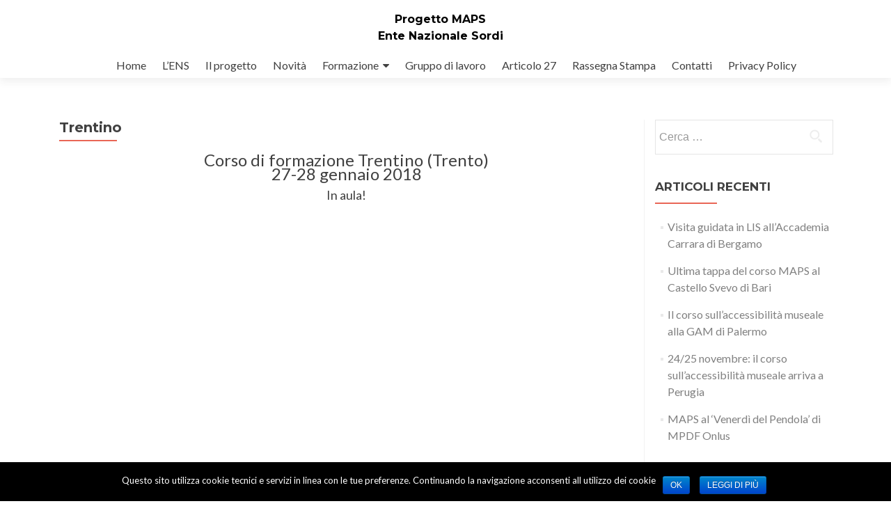

--- FILE ---
content_type: text/html; charset=UTF-8
request_url: https://progettomaps.ens.it/trento/
body_size: 10397
content:
<!DOCTYPE html>

<html lang="it-IT">

<head>

<meta charset="UTF-8">
<meta name="viewport" content="width=device-width, initial-scale=1">
<link rel="profile" href="http://gmpg.org/xfn/11">
<link rel="pingback" href="https://progettomaps.ens.it/xmlrpc.php">

<title>Trentino &#8211; Progetto  MAPS</title>
<link rel='dns-prefetch' href='//maxcdn.bootstrapcdn.com' />
<link rel='dns-prefetch' href='//fonts.googleapis.com' />
<link rel='dns-prefetch' href='//s.w.org' />
<link rel="alternate" type="application/rss+xml" title="Progetto  MAPS &raquo; Feed" href="https://progettomaps.ens.it/feed/" />
<link rel="alternate" type="application/rss+xml" title="Progetto  MAPS &raquo; Feed dei commenti" href="https://progettomaps.ens.it/comments/feed/" />
		<script type="text/javascript">
			window._wpemojiSettings = {"baseUrl":"https:\/\/s.w.org\/images\/core\/emoji\/11\/72x72\/","ext":".png","svgUrl":"https:\/\/s.w.org\/images\/core\/emoji\/11\/svg\/","svgExt":".svg","source":{"concatemoji":"https:\/\/progettomaps.ens.it\/wp-includes\/js\/wp-emoji-release.min.js?ver=4.9.28"}};
			!function(e,a,t){var n,r,o,i=a.createElement("canvas"),p=i.getContext&&i.getContext("2d");function s(e,t){var a=String.fromCharCode;p.clearRect(0,0,i.width,i.height),p.fillText(a.apply(this,e),0,0);e=i.toDataURL();return p.clearRect(0,0,i.width,i.height),p.fillText(a.apply(this,t),0,0),e===i.toDataURL()}function c(e){var t=a.createElement("script");t.src=e,t.defer=t.type="text/javascript",a.getElementsByTagName("head")[0].appendChild(t)}for(o=Array("flag","emoji"),t.supports={everything:!0,everythingExceptFlag:!0},r=0;r<o.length;r++)t.supports[o[r]]=function(e){if(!p||!p.fillText)return!1;switch(p.textBaseline="top",p.font="600 32px Arial",e){case"flag":return s([55356,56826,55356,56819],[55356,56826,8203,55356,56819])?!1:!s([55356,57332,56128,56423,56128,56418,56128,56421,56128,56430,56128,56423,56128,56447],[55356,57332,8203,56128,56423,8203,56128,56418,8203,56128,56421,8203,56128,56430,8203,56128,56423,8203,56128,56447]);case"emoji":return!s([55358,56760,9792,65039],[55358,56760,8203,9792,65039])}return!1}(o[r]),t.supports.everything=t.supports.everything&&t.supports[o[r]],"flag"!==o[r]&&(t.supports.everythingExceptFlag=t.supports.everythingExceptFlag&&t.supports[o[r]]);t.supports.everythingExceptFlag=t.supports.everythingExceptFlag&&!t.supports.flag,t.DOMReady=!1,t.readyCallback=function(){t.DOMReady=!0},t.supports.everything||(n=function(){t.readyCallback()},a.addEventListener?(a.addEventListener("DOMContentLoaded",n,!1),e.addEventListener("load",n,!1)):(e.attachEvent("onload",n),a.attachEvent("onreadystatechange",function(){"complete"===a.readyState&&t.readyCallback()})),(n=t.source||{}).concatemoji?c(n.concatemoji):n.wpemoji&&n.twemoji&&(c(n.twemoji),c(n.wpemoji)))}(window,document,window._wpemojiSettings);
		</script>
		<style type="text/css">
img.wp-smiley,
img.emoji {
	display: inline !important;
	border: none !important;
	box-shadow: none !important;
	height: 1em !important;
	width: 1em !important;
	margin: 0 .07em !important;
	vertical-align: -0.1em !important;
	background: none !important;
	padding: 0 !important;
}
</style>
<link rel='stylesheet' id='contact-form-7-css'  href='https://progettomaps.ens.it/wp-content/plugins/contact-form-7/includes/css/styles.css?ver=5.0.2' type='text/css' media='all' />
<link rel='stylesheet' id='cookie-notice-front-css'  href='https://progettomaps.ens.it/wp-content/plugins/cookie-notice/css/front.min.css?ver=4.9.28' type='text/css' media='all' />
<link rel='stylesheet' id='foogallery-core-css'  href='https://progettomaps.ens.it/wp-content/plugins/foogallery/extensions/default-templates/shared/css/foogallery.min.css?ver=1.4.31' type='text/css' media='all' />
<link rel='stylesheet' id='obfx-module-pub-css-social-sharing-module-0-css'  href='https://progettomaps.ens.it/wp-content/plugins/themeisle-companion/obfx_modules/social-sharing/css/public.css?ver=2.4.7' type='text/css' media='all' />
<link rel='stylesheet' id='obfx-module-pub-css-social-sharing-module-1-css'  href='https://progettomaps.ens.it/wp-content/plugins/themeisle-companion/obfx_modules/social-sharing/css/vendor/socicon/socicon.css?ver=2.4.7' type='text/css' media='all' />
<link rel='stylesheet' id='dashicons-css'  href='https://progettomaps.ens.it/wp-includes/css/dashicons.min.css?ver=4.9.28' type='text/css' media='all' />
<link rel='stylesheet' id='obfx-module-pub-css-menu-icons-0-css'  href='https://maxcdn.bootstrapcdn.com/font-awesome/4.7.0/css/font-awesome.min.css?ver=2.4.7' type='text/css' media='all' />
<link rel='stylesheet' id='zerif_font-css'  href='//fonts.googleapis.com/css?family=Lato%3A300%2C400%2C700%2C400italic%7CMontserrat%3A400%2C700%7CHomemade+Apple&#038;subset=latin%2Clatin-ext' type='text/css' media='all' />
<link rel='stylesheet' id='zerif_font_all-css'  href='//fonts.googleapis.com/css?family=Open+Sans%3A300%2C300italic%2C400%2C400italic%2C600%2C600italic%2C700%2C700italic%2C800%2C800italic&#038;subset=latin&#038;ver=4.9.28' type='text/css' media='all' />
<link rel='stylesheet' id='zerif_bootstrap_style-css'  href='https://progettomaps.ens.it/wp-content/themes/zerif-lite/css/bootstrap.css?ver=4.9.28' type='text/css' media='all' />
<link rel='stylesheet' id='zerif_fontawesome-css'  href='https://progettomaps.ens.it/wp-content/themes/zerif-lite/css/font-awesome.min.css?ver=v1' type='text/css' media='all' />
<link rel='stylesheet' id='zerif_style-css'  href='https://progettomaps.ens.it/wp-content/themes/zerif-lite/style.css?ver=1.8.5.41' type='text/css' media='all' />
<style id='zerif_style-inline-css' type='text/css'>

		.page-template-builder-fullwidth {
			overflow: hidden;
		}
		@media (min-width: 768px) {
			.page-template-builder-fullwidth-std .header > .elementor {
				padding-top: 76px;
			}
		}

</style>
<link rel='stylesheet' id='zerif_responsive_style-css'  href='https://progettomaps.ens.it/wp-content/themes/zerif-lite/css/responsive.css?ver=1.8.5.41' type='text/css' media='all' />
<!--[if lt IE 9]>
<link rel='stylesheet' id='zerif_ie_style-css'  href='https://progettomaps.ens.it/wp-content/themes/zerif-lite/css/ie.css?ver=1.8.5.41' type='text/css' media='all' />
<![endif]-->
<script type='text/javascript' src='https://progettomaps.ens.it/wp-includes/js/jquery/jquery.js?ver=1.12.4'></script>
<script type='text/javascript' src='https://progettomaps.ens.it/wp-includes/js/jquery/jquery-migrate.min.js?ver=1.4.1'></script>
<script type='text/javascript'>
/* <![CDATA[ */
var cnArgs = {"ajaxurl":"https:\/\/progettomaps.ens.it\/wp-admin\/admin-ajax.php","hideEffect":"fade","onScroll":"no","onScrollOffset":"100","cookieName":"cookie_notice_accepted","cookieValue":"true","cookieTime":"2592000","cookiePath":"\/","cookieDomain":"","redirection":"","cache":"","refuse":"no","revoke_cookies":"0","revoke_cookies_opt":"automatic","secure":"1"};
/* ]]> */
</script>
<script type='text/javascript' src='https://progettomaps.ens.it/wp-content/plugins/cookie-notice/js/front.min.js?ver=1.2.44'></script>
<script type='text/javascript' src='https://progettomaps.ens.it/wp-content/plugins/themeisle-companion/obfx_modules/social-sharing/js/public.js?ver=2.4.7'></script>
<!--[if lt IE 9]>
<script type='text/javascript' src='https://progettomaps.ens.it/wp-content/themes/zerif-lite/js/html5.js?ver=4.9.28'></script>
<![endif]-->
<link rel='https://api.w.org/' href='https://progettomaps.ens.it/wp-json/' />
<link rel="EditURI" type="application/rsd+xml" title="RSD" href="https://progettomaps.ens.it/xmlrpc.php?rsd" />
<link rel="wlwmanifest" type="application/wlwmanifest+xml" href="https://progettomaps.ens.it/wp-includes/wlwmanifest.xml" /> 
<meta name="generator" content="WordPress 4.9.28" />
<link rel="canonical" href="https://progettomaps.ens.it/trento/" />
<link rel='shortlink' href='https://progettomaps.ens.it/?p=591' />
<link rel="alternate" type="application/json+oembed" href="https://progettomaps.ens.it/wp-json/oembed/1.0/embed?url=https%3A%2F%2Fprogettomaps.ens.it%2Ftrento%2F" />
<link rel="alternate" type="text/xml+oembed" href="https://progettomaps.ens.it/wp-json/oembed/1.0/embed?url=https%3A%2F%2Fprogettomaps.ens.it%2Ftrento%2F&#038;format=xml" />
		<style type="text/css">.recentcomments a{display:inline !important;padding:0 !important;margin:0 !important;}</style>
		<style type="text/css" id="custom-background-css">
body.custom-background { background-image: url("https://www.progettomaps.it/wp-content/uploads/2017/11/logo-MAPS.jpg"); background-position: left top; background-size: contain; background-repeat: no-repeat; background-attachment: fixed; }
</style>
<link rel="icon" href="https://progettomaps.ens.it/wp-content/uploads/2017/11/cropped-logo-MAPS_icona-32x32.jpg" sizes="32x32" />
<link rel="icon" href="https://progettomaps.ens.it/wp-content/uploads/2017/11/cropped-logo-MAPS_icona-192x192.jpg" sizes="192x192" />
<link rel="apple-touch-icon-precomposed" href="https://progettomaps.ens.it/wp-content/uploads/2017/11/cropped-logo-MAPS_icona-180x180.jpg" />
<meta name="msapplication-TileImage" content="https://progettomaps.ens.it/wp-content/uploads/2017/11/cropped-logo-MAPS_icona-270x270.jpg" />

</head>


	<body class="page-template-default page page-id-591 cookies-not-set group-blog" >



<div id="mobilebgfix">
	<div class="mobile-bg-fix-img-wrap">
		<div class="mobile-bg-fix-img"></div>
	</div>
	<div class="mobile-bg-fix-whole-site">


<header id="home" class="header" itemscope="itemscope" itemtype="http://schema.org/WPHeader">

	<div id="main-nav" class="navbar navbar-inverse bs-docs-nav" role="banner">

		<div class="container">

			
			<div class="navbar-header responsive-logo">

				<button class="navbar-toggle collapsed" type="button" data-toggle="collapse" data-target=".bs-navbar-collapse">

				<span class="sr-only">Mostra o nascondi la navigazione</span>

				<span class="icon-bar"></span>

				<span class="icon-bar"></span>

				<span class="icon-bar"></span>

				</button>

					<div class="navbar-brand" itemscope itemtype="http://schema.org/Organization">

													<div class="site-title-tagline-wrapper">
								<h1 class="site-title">
									<a href=" https://progettomaps.ens.it/ ">
										Progetto  MAPS									</a>
								</h1>

								
									<p class="site-description">

										Ente Nazionale Sordi
									</p> <!-- /.site-description -->

								
							</div> <!-- /.site-title-tagline-wrapper -->

						
					</div> <!-- /.navbar-brand -->

				</div> <!-- /.navbar-header -->

			
		
		<nav class="navbar-collapse bs-navbar-collapse collapse" id="site-navigation" itemscope itemtype="http://schema.org/SiteNavigationElement">
			<a class="screen-reader-text skip-link" href="#content">Salta il contenuto</a>
			<ul id="menu-primary" class="nav navbar-nav navbar-right responsive-nav main-nav-list"><li id="menu-item-298" class="menu-item menu-item-type-post_type menu-item-object-page menu-item-home menu-item-298"><a href="https://progettomaps.ens.it/">Home</a></li>
<li id="menu-item-471" class="menu-item menu-item-type-custom menu-item-object-custom menu-item-471"><a href="http://www.progettomaps.it/ens/">L&#8217;ENS</a></li>
<li id="menu-item-273" class="menu-item menu-item-type-custom menu-item-object-custom menu-item-273"><a href="http://www.progettomaps.it/pillole/">Il progetto</a></li>
<li id="menu-item-499" class="menu-item menu-item-type-post_type menu-item-object-page menu-item-499"><a href="https://progettomaps.ens.it/video-sulle-attivita/">Novità</a></li>
<li id="menu-item-557" class="menu-item menu-item-type-post_type menu-item-object-page current-menu-ancestor current_page_ancestor menu-item-has-children menu-item-557"><a href="https://progettomaps.ens.it/formazione/">Formazione</a>
<ul class="sub-menu">
	<li id="menu-item-915" class="menu-item menu-item-type-post_type menu-item-object-page current-menu-ancestor current-menu-parent current_page_parent current_page_ancestor menu-item-has-children menu-item-915"><a href="https://progettomaps.ens.it/nord/">Nord</a>
	<ul class="sub-menu">
		<li id="menu-item-905" class="menu-item menu-item-type-post_type menu-item-object-page menu-item-905"><a href="https://progettomaps.ens.it/alto-adige/">Alto Adige</a></li>
		<li id="menu-item-902" class="menu-item menu-item-type-post_type menu-item-object-page menu-item-902"><a href="https://progettomaps.ens.it/emilia-romagna/">Emilia Romagna</a></li>
		<li id="menu-item-906" class="menu-item menu-item-type-post_type menu-item-object-page menu-item-906"><a href="https://progettomaps.ens.it/friuli-venezia-giulia/">Friuli Venezia Giulia</a></li>
		<li id="menu-item-868" class="menu-item menu-item-type-post_type menu-item-object-page menu-item-868"><a href="https://progettomaps.ens.it/liguria/">Liguria</a></li>
		<li id="menu-item-907" class="menu-item menu-item-type-post_type menu-item-object-page menu-item-907"><a href="https://progettomaps.ens.it/lazio/">Lombardia est</a></li>
		<li id="menu-item-903" class="menu-item menu-item-type-post_type menu-item-object-page menu-item-903"><a href="https://progettomaps.ens.it/lombardia-ovest/">Lombardia ovest</a></li>
		<li id="menu-item-847" class="menu-item menu-item-type-post_type menu-item-object-page menu-item-847"><a href="https://progettomaps.ens.it/cagliari/">Piemonte-Valle d&#8217;Aosta</a></li>
		<li id="menu-item-594" class="menu-item menu-item-type-post_type menu-item-object-page current-menu-item page_item page-item-591 current_page_item menu-item-594"><a href="https://progettomaps.ens.it/trento/">Trentino</a></li>
		<li id="menu-item-904" class="menu-item menu-item-type-post_type menu-item-object-page menu-item-904"><a href="https://progettomaps.ens.it/veneto/">Veneto</a></li>
	</ul>
</li>
	<li id="menu-item-922" class="menu-item menu-item-type-post_type menu-item-object-page menu-item-has-children menu-item-922"><a href="https://progettomaps.ens.it/centro/">Centro</a>
	<ul class="sub-menu">
		<li id="menu-item-908" class="menu-item menu-item-type-post_type menu-item-object-page menu-item-908"><a href="https://progettomaps.ens.it/roma/">Lazio</a></li>
		<li id="menu-item-846" class="menu-item menu-item-type-post_type menu-item-object-page menu-item-846"><a href="https://progettomaps.ens.it/ancona/">Marche</a></li>
		<li id="menu-item-705" class="menu-item menu-item-type-post_type menu-item-object-page menu-item-705"><a href="https://progettomaps.ens.it/firenze/">Toscana</a></li>
		<li id="menu-item-900" class="menu-item menu-item-type-post_type menu-item-object-page menu-item-900"><a href="https://progettomaps.ens.it/umbria/">Umbria e Marche</a></li>
	</ul>
</li>
	<li id="menu-item-921" class="menu-item menu-item-type-post_type menu-item-object-page menu-item-has-children menu-item-921"><a href="https://progettomaps.ens.it/sud/">Sud e isole</a>
	<ul class="sub-menu">
		<li id="menu-item-926" class="menu-item menu-item-type-post_type menu-item-object-page menu-item-926"><a href="https://progettomaps.ens.it/abruzzo-molise-2/">Abruzzo-Molise</a></li>
		<li id="menu-item-898" class="menu-item menu-item-type-post_type menu-item-object-page menu-item-898"><a href="https://progettomaps.ens.it/basilicata/">Basilicata</a></li>
		<li id="menu-item-848" class="menu-item menu-item-type-post_type menu-item-object-page menu-item-848"><a href="https://progettomaps.ens.it/reggio-calabria/">Calabria</a></li>
		<li id="menu-item-849" class="menu-item menu-item-type-post_type menu-item-object-page menu-item-849"><a href="https://progettomaps.ens.it/napoli/">Campania</a></li>
		<li id="menu-item-899" class="menu-item menu-item-type-post_type menu-item-object-page menu-item-899"><a href="https://progettomaps.ens.it/puglia/">Puglia</a></li>
		<li id="menu-item-1150" class="menu-item menu-item-type-post_type menu-item-object-page menu-item-1150"><a href="https://progettomaps.ens.it/sardegna/">Sardegna</a></li>
		<li id="menu-item-925" class="menu-item menu-item-type-post_type menu-item-object-page menu-item-925"><a href="https://progettomaps.ens.it/sicilia-est/">Sicilia est</a></li>
		<li id="menu-item-901" class="menu-item menu-item-type-post_type menu-item-object-page menu-item-901"><a href="https://progettomaps.ens.it/sicilia-ovest/">Sicilia ovest</a></li>
	</ul>
</li>
</ul>
</li>
<li id="menu-item-274" class="menu-item menu-item-type-custom menu-item-object-custom menu-item-274"><a href="http://www.progettomaps.it/gruppo-di-lavoro/">Gruppo di lavoro</a></li>
<li id="menu-item-523" class="menu-item menu-item-type-post_type menu-item-object-page menu-item-523"><a href="https://progettomaps.ens.it/articolo-27-un-monitoraggio-congiunto/">Articolo 27</a></li>
<li id="menu-item-1115" class="menu-item menu-item-type-post_type menu-item-object-page menu-item-1115"><a href="https://progettomaps.ens.it/rassegna-stampa/">Rassegna Stampa</a></li>
<li id="menu-item-295" class="menu-item menu-item-type-post_type menu-item-object-page menu-item-295"><a href="https://progettomaps.ens.it/contact-us/">Contatti</a></li>
<li id="menu-item-1223" class="menu-item menu-item-type-post_type menu-item-object-page menu-item-1223"><a href="https://progettomaps.ens.it/privacy-policy/">Privacy Policy</a></li>
</ul>		</nav>

		
		</div> <!-- /.container -->

		
	</div> <!-- /#main-nav -->
	<!-- / END TOP BAR -->

<div class="clear"></div>

</header> <!-- / END HOME SECTION  -->


<div id="content" class="site-content">

	<div class="container">

				<div class="content-left-wrap col-md-9">				<div id="primary" class="content-area">

			<main itemscope itemtype="http://schema.org/WebPageElement" itemprop="mainContentOfPage" id="main" class="site-main">

				<article id="post-591" class="post-591 page type-page status-publish has-post-thumbnail hentry">

	<header class="entry-header">

		<span class="date updated published">gennaio 16, 2018</span>
		<span class="vcard author byline"><a href="https://progettomaps.ens.it/author/wp_2286515/" class="fn">wp_2286515</a></span>

				<h1 class="entry-title" itemprop="headline">Trentino</h1>
		
	</header><!-- .entry-header -->

	<div class="entry-content">

		<h3 style="text-align: center;">Corso di formazione Trentino (Trento)<br />
27-28 gennaio 2018</h3>
<h4 style="text-align: center;">In aula!</h4>
<p><iframe width="640" height="360" src="https://www.youtube.com/embed/sQSwbqlHuc8?feature=oembed" frameborder="0" allow="autoplay; encrypted-media" allowfullscreen></iframe></p>
<p><strong>È ufficialmente cominciato il viaggio del progetto MAPS!</strong> Siamo al MUSE &#8211; Museo delle Scienze &#8211; di Trento per il 1° corso di formazione dedicato ai ragazzi sordi dai 18 fino ai 35 anni.<strong> Due giorni di lezioni e laboratori, tutti nel nome dell&#8217;accessibilità ai luoghi culturali</strong>. I 4 docenti MAPS cercheranno di stimolare i ragazzi a diventare i protagonisti dell&#8217;accessibilità, fornendo loro tecniche, nozioni e strategie <strong>per la progettazione di servizi museali che siano realmente accessibili alle persone sorde. </strong></p>
<p>Durante la mattinata sono venuti a trovarci al MUSE il Consigliere del Trentino &#8211; Alto Adige/Südtirol <strong>Lorenzo Baratter</strong> e il Senatore <strong>Franco</strong> <strong>Panizza, </strong>entrambi molto vicini, nelle parole e nei fatti, alla nostra comunità.</p>
<blockquote><p>&#8220;È fondamentale &#8211; ha dichiarato il Consigliere Baratter &#8211; che venga data la <strong>giusta attenzione e rilevanza a livello politico ai progetti di accessibilità per le persone sorde</strong>. Siamo fieri, parlo a nome del Consiglio del Trentino, di essere stati in questo senso un&#8217;eccellenza nazionale di cultura inclusiva.&#8221;</p>
<p>È poi intervenuto il Senatore Panizza:&#8221;Siamo davvero <strong>orgogliosi che questo progetto MAPS, un progetto di grande qualità e all&#8217;avanguardia, venga avviato nella nostra Regione</strong>. Conosco l&#8217;ENS da anni e vi posso dire che continuerò a lavorare al vostro fianco, in particolare per ottenere il riconoscimento della lingua dei segni italiana.&#8221;</p>
<div style="width: 640px;" class="wp-video"><!--[if lt IE 9]><script>document.createElement('video');</script><![endif]-->
<video class="wp-video-shortcode" id="video-591-1" width="640" height="362" preload="metadata" controls="controls"><source type="video/mp4" src="http://www.progettomaps.it/wp-content/uploads/2018/01/WhatsApp-Video-2018-01-27-at-18.47.41-1.mp4?_=1" /><a href="http://www.progettomaps.it/wp-content/uploads/2018/01/WhatsApp-Video-2018-01-27-at-18.47.41-1.mp4">http://www.progettomaps.it/wp-content/uploads/2018/01/WhatsApp-Video-2018-01-27-at-18.47.41-1.mp4</a></video></div>
<p>&nbsp;</p>
<div class="foogallery foogallery-container foogallery-image-viewer foogallery-link-image foogallery-lightbox-none fg-center fg-image-viewer fg-light fg-border-thin  fg-shadow-outline  fg-loading-default fg-loaded-fade-in fg-custom   fg-caption-hover fg-hover-fade fg-hover-zoom" id="foogallery-gallery-707" data-foogallery="{&quot;item&quot;:{&quot;showCaptionTitle&quot;:true,&quot;showCaptionDescription&quot;:true},&quot;lazy&quot;:true,&quot;src&quot;:&quot;data-src-fg&quot;,&quot;srcset&quot;:&quot;data-srcset-fg&quot;}" data-fg-common-fields="1" >
	<div class="fiv-inner">
		<div class="fiv-inner-container">
			<div class="fg-item"><figure class="fg-item-inner"><a  href="https://progettomaps.ens.it/wp-content/uploads/2018/01/WhatsApp-Image-2018-01-28-at-11.04.44.jpeg" data-attachment-id="713" class=" fg-thumb"><img  width="640" height="360" data-src-fg="http://progettomaps.ens.it/wp-content/uploads/cache/2018/01/WhatsApp-Image-2018-01-28-at-11_04_44/3271222100.jpeg" class="fg-image" /></a><figcaption class="fg-caption"><div class="fg-caption-inner"></div></figcaption></figure></div><div class="fg-item"><figure class="fg-item-inner"><a  href="https://progettomaps.ens.it/wp-content/uploads/2018/01/WhatsApp-Image-2018-01-27-at-11.57.34.jpeg" data-attachment-id="698" class=" fg-thumb"><img  width="640" height="360" data-src-fg="http://progettomaps.ens.it/wp-content/uploads/cache/2018/01/WhatsApp-Image-2018-01-27-at-11_57_34/3673256818.jpeg" class="fg-image" /></a><figcaption class="fg-caption"><div class="fg-caption-inner"></div></figcaption></figure></div><div class="fg-item"><figure class="fg-item-inner"><a  href="https://progettomaps.ens.it/wp-content/uploads/2018/01/WhatsApp-Image-2018-01-27-at-11.55.14.jpeg" data-attachment-id="699" class=" fg-thumb"><img  width="640" height="360" data-src-fg="http://progettomaps.ens.it/wp-content/uploads/cache/2018/01/WhatsApp-Image-2018-01-27-at-11_55_14/2359528486.jpeg" class="fg-image" /></a><figcaption class="fg-caption"><div class="fg-caption-inner"></div></figcaption></figure></div><div class="fg-item"><figure class="fg-item-inner"><a  href="https://progettomaps.ens.it/wp-content/uploads/2018/01/WhatsApp-Image-2018-01-27-at-11.56.15.jpeg" data-attachment-id="696" class=" fg-thumb"><img  width="640" height="360" data-src-fg="http://progettomaps.ens.it/wp-content/uploads/cache/2018/01/WhatsApp-Image-2018-01-27-at-11_56_15/2546061218.jpeg" class="fg-image" /></a><figcaption class="fg-caption"><div class="fg-caption-inner"></div></figcaption></figure></div><div class="fg-item"><figure class="fg-item-inner"><a  href="https://progettomaps.ens.it/wp-content/uploads/2018/01/WhatsApp-Image-2018-01-27-at-11.55.56.jpeg" data-attachment-id="697" class=" fg-thumb"><img  width="640" height="360" data-src-fg="http://progettomaps.ens.it/wp-content/uploads/cache/2018/01/WhatsApp-Image-2018-01-27-at-11_55_56/1856319515.jpeg" class="fg-image" /></a><figcaption class="fg-caption"><div class="fg-caption-inner"></div></figcaption></figure></div><div class="fg-item"><figure class="fg-item-inner"><a  href="https://progettomaps.ens.it/wp-content/uploads/2018/01/WhatsApp-Image-2018-01-28-at-11.01.32.jpeg" data-attachment-id="712" class=" fg-thumb"><img  width="640" height="360" data-src-fg="http://progettomaps.ens.it/wp-content/uploads/cache/2018/01/WhatsApp-Image-2018-01-28-at-11_01_32/1963149121.jpeg" class="fg-image" /></a><figcaption class="fg-caption"><div class="fg-caption-inner"></div></figcaption></figure></div><div class="fg-item"><figure class="fg-item-inner"><a  href="https://progettomaps.ens.it/wp-content/uploads/2018/01/WhatsApp-Image-2018-01-28-at-11.02.44.jpeg" data-attachment-id="714" class=" fg-thumb"><img  width="640" height="360" data-src-fg="http://progettomaps.ens.it/wp-content/uploads/cache/2018/01/WhatsApp-Image-2018-01-28-at-11_02_44/2733793268.jpeg" class="fg-image" /></a><figcaption class="fg-caption"><div class="fg-caption-inner"></div></figcaption></figure></div><div class="fg-item"><figure class="fg-item-inner"><a  href="https://progettomaps.ens.it/wp-content/uploads/2018/01/WhatsApp-Image-2018-01-28-at-11.01.56.jpeg" data-attachment-id="716" class=" fg-thumb"><img  width="640" height="360" data-src-fg="http://progettomaps.ens.it/wp-content/uploads/cache/2018/01/WhatsApp-Image-2018-01-28-at-11_01_56/2987436817.jpeg" class="fg-image" /></a><figcaption class="fg-caption"><div class="fg-caption-inner"></div></figcaption></figure></div><div class="fg-item"><figure class="fg-item-inner"><a  href="https://progettomaps.ens.it/wp-content/uploads/2018/01/Attestato-trento.jpeg" data-attachment-id="723" class=" fg-thumb"><img  width="640" height="360" data-src-fg="http://progettomaps.ens.it/wp-content/uploads/cache/2018/01/Attestato-trento/2562419193.jpeg" class="fg-image" /></a><figcaption class="fg-caption"><div class="fg-caption-inner"></div></figcaption></figure></div>		</div>
		<div class="fiv-ctrls">
			<div class="fiv-prev"><span>Prev</span></div>
			<label class="fiv-count"><span class="fiv-count-current">1</span>of<span class="fiv-count-total">9</span></label>
			<div class="fiv-next"><span>Next</span></div>
		</div>
	</div>
</div>
<hr />
</blockquote>
<h4 style="text-align: center;">Iscrizioni e informazioni</h4>
<p>Il corso è dedicato a ragazze e ragazzi sordi sotto i 35 anni. L&#8217;edizione di Trento si svolgerà il <strong>27 e 28 gennaio 2018</strong> presso il <strong>MUSE &#8211; Museo delle Scienze</strong> in Corso del Lavoro e della Scienza, 3.</p>
<p>Qui sotto potete trovare il programma del corso MAPS di Trento e il <strong>modulo di iscrizione</strong>, che dovrete  compilare e <strong>mandare all&#8217;indirizzo email</strong>: iscrizioni@progettomaps.it</p>
<p><a href="http://www.progettomaps.it/wp-content/uploads/2018/01/Trento-programma-MAPS.pdf" target="_blank" rel="noopener">Trento programma MAPS</a></p>
<p><a href="http://www.progettomaps.it/wp-content/uploads/2018/01/Modulo-iscrizione-Trento.pdf" target="_blank" rel="noopener">Modulo iscrizione Trento</a> da mandare a: iscrizioni@progettomaps.it</p>

	</div><!-- .entry-content -->

	
</article><!-- #post-## -->

			</main><!-- #main -->

		</div><!-- #primary -->

	</div>		<div class="sidebar-wrap col-md-3 content-left-wrap">
			

	<div id="secondary" class="widget-area" role="complementary">

		
		<aside id="search-3" class="widget widget_search"><form role="search" method="get" class="search-form" action="https://progettomaps.ens.it/">
				<label>
					<span class="screen-reader-text">Ricerca per:</span>
					<input type="search" class="search-field" placeholder="Cerca &hellip;" value="" name="s" />
				</label>
				<input type="submit" class="search-submit" value="Cerca" />
			</form></aside>		<aside id="recent-posts-3" class="widget widget_recent_entries">		<h2 class="widget-title">Articoli recenti</h2>		<ul>
											<li>
					<a href="https://progettomaps.ens.it/visita-guidata-in-lis-allaccademia-carrara-di-bergamo/">Visita guidata in LIS all&#8217;Accademia Carrara di Bergamo</a>
									</li>
											<li>
					<a href="https://progettomaps.ens.it/ultima-tappa-del-corso-maps-al-castello-svevo-di-bari/">Ultima tappa del corso MAPS al Castello Svevo di Bari</a>
									</li>
											<li>
					<a href="https://progettomaps.ens.it/il-corso-sullaccessibilita-museale-alla-gam-di-palermo/">Il corso sull&#8217;accessibilità museale alla GAM di Palermo</a>
									</li>
											<li>
					<a href="https://progettomaps.ens.it/24-25-novembre-il-corso-maps-arriva-a-perugia/">24/25 novembre: il corso sull&#8217;accessibilità museale arriva a Perugia</a>
									</li>
											<li>
					<a href="https://progettomaps.ens.it/maps-al-venerdi-del-pendola-di-mpdf-onlus/">MAPS al &#8216;Venerdì del Pendola&#8217; di MPDF Onlus</a>
									</li>
					</ul>
		</aside><aside id="recent-comments-3" class="widget widget_recent_comments"><h2 class="widget-title">Commenti recenti</h2><ul id="recentcomments"></ul></aside><aside id="archives-3" class="widget widget_archive"><h2 class="widget-title">Archivi</h2>		<ul>
			<li><a href='https://progettomaps.ens.it/2019/01/'>gennaio 2019</a></li>
	<li><a href='https://progettomaps.ens.it/2018/11/'>novembre 2018</a></li>
	<li><a href='https://progettomaps.ens.it/2018/10/'>ottobre 2018</a></li>
	<li><a href='https://progettomaps.ens.it/2018/09/'>settembre 2018</a></li>
	<li><a href='https://progettomaps.ens.it/2018/07/'>luglio 2018</a></li>
	<li><a href='https://progettomaps.ens.it/2018/06/'>giugno 2018</a></li>
	<li><a href='https://progettomaps.ens.it/2018/05/'>maggio 2018</a></li>
	<li><a href='https://progettomaps.ens.it/2018/04/'>aprile 2018</a></li>
	<li><a href='https://progettomaps.ens.it/2018/03/'>marzo 2018</a></li>
	<li><a href='https://progettomaps.ens.it/2018/02/'>febbraio 2018</a></li>
	<li><a href='https://progettomaps.ens.it/2018/01/'>gennaio 2018</a></li>
	<li><a href='https://progettomaps.ens.it/2017/12/'>dicembre 2017</a></li>
	<li><a href='https://progettomaps.ens.it/2017/11/'>novembre 2017</a></li>
	<li><a href='https://progettomaps.ens.it/2017/10/'>ottobre 2017</a></li>
		</ul>
		</aside><aside id="categories-3" class="widget widget_categories"><h2 class="widget-title">Categorie</h2>		<ul>
	<li class="cat-item cat-item-1"><a href="https://progettomaps.ens.it/category/uncategorized/" >Uncategorized</a>
</li>
		</ul>
</aside><aside id="meta-3" class="widget widget_meta"><h2 class="widget-title">Meta</h2>			<ul>
						<li><a href="https://progettomaps.ens.it/wp-login.php">Accedi</a></li>
			<li><a href="https://progettomaps.ens.it/feed/"><abbr title="Really Simple Syndication">RSS</abbr> degli articoli</a></li>
			<li><a href="https://progettomaps.ens.it/comments/feed/"><abbr title="Really Simple Syndication">RSS</abbr> dei commenti</a></li>
			<li><a href="https://it.wordpress.org/" title="Powered by WordPress, allo stato dell’arte una piattaforma di editoria personale semantica-">WordPress.org</a></li>			</ul>
			</aside><aside id="ctup-ads-widget-5" class="widget widget_ctup-ads-widget">
			<div class="col-lg-3 col-sm-3 focus-box" data-scrollreveal="enter left after 0.15s over 1s">

										<div class="service-icon" tabindex="0">
							<i class="pixeden"
							   style="background:url(http://www.progettomaps.it/wp-content/uploads/2018/01/Banner-1-300x94.jpg) no-repeat center;width:100%; height:100%;"></i>
							<!-- FOCUS ICON-->
						</div>
						

				
				<h3 class="red-border-bottom"></h3>
				<!-- FOCUS HEADING -->

				
			</div>

			</aside><aside id="zerif_team-widget-7" class="widget widget_zerif_team-widget">
			<div class="col-lg-3 col-sm-3 team-box">

				<div class="team-member" tabindex="0">

					
					<div class="member-details">

						
						
					</div>

					<div class="social-icons">

						<ul>
							
							
						</ul>

					</div>

					
				</div>

			</div>

			</aside>
		
	</div><!-- #secondary -->

			</div><!-- .sidebar-wrap -->
			</div><!-- .container -->


</div><!-- .site-content -->


<footer id="footer" itemscope="itemscope" itemtype="http://schema.org/WPFooter">

	<div class="footer-widget-wrap"><div class="container"><div class="footer-widget col-xs-12 col-sm-4"></div></div></div>
	<div class="container">

		
		<div class="col-md-4 company-details"><div class="zerif-footer-address">Segreteria MAPS c/o Sede Centrale ENS Via Gregorio VII 120 Roma</div></div><div class="col-md-4 company-details"><div class="icon-top blue-text"><a href="tel: Progetto finanziato dal Ministero del lavoro e delle politiche sociali ai sensi della legge n. 383/2000, art. 12, comma 3, lett f) –Avviso 2016"><img src="http://www.progettomaps.it/wp-content/uploads/2018/01/ML-Horizontal-Color.jpg" alt="" /></a></div><div class="zerif-footer-phone">Progetto finanziato dal Ministero del lavoro e delle politiche sociali ai sensi della legge n. 383/2000, art. 12, comma 3, lett f) –Avviso 2016</div></div><div class="col-md-4 copyright"><ul class="social"><li id="facebook"><a href="https://www.facebook.com/ENSOnlus/"><span class="sr-only">Link a Facebook </span> <i class="fa fa-facebook"></i></a></li><li id="twitter"><a href="https://twitter.com/EnsOnlus"><span class="sr-only">Link a Twitter</span> <i class="fa fa-twitter"></i></a></li><li id="linkedin"><a href="https://www.linkedin.com/in/ente-nazionale-sordi-onlus-26929a122/"><span class="sr-only">Link a Linkedin</span> <i class="fa fa-linkedin"></i></a></li></ul><!-- .social --><p id="zerif-copyright">Ente Nazionale per la protezione e l'assistenza dei Sordi - Onlus</p><div class="zerif-copyright-box"><a class="zerif-copyright" rel="nofollow">Zerif Lite </a>sviluppato da <a class="zerif-copyright" href="https://themeisle.com"  rel="nofollow">ThemeIsle</a></div></div>	</div> <!-- / END CONTAINER -->

</footer> <!-- / END FOOOTER  -->


	</div><!-- mobile-bg-fix-whole-site -->
</div><!-- .mobile-bg-fix-wrap -->


<link rel='stylesheet' id='mediaelement-css'  href='https://progettomaps.ens.it/wp-includes/js/mediaelement/mediaelementplayer-legacy.min.css?ver=4.2.6-78496d1' type='text/css' media='all' />
<link rel='stylesheet' id='wp-mediaelement-css'  href='https://progettomaps.ens.it/wp-includes/js/mediaelement/wp-mediaelement.min.css?ver=4.9.28' type='text/css' media='all' />
<script type='text/javascript'>
/* <![CDATA[ */
var wpcf7 = {"apiSettings":{"root":"https:\/\/progettomaps.ens.it\/wp-json\/contact-form-7\/v1","namespace":"contact-form-7\/v1"},"recaptcha":{"messages":{"empty":"Per favore dimostra che non sei un robot."}}};
/* ]]> */
</script>
<script type='text/javascript' src='https://progettomaps.ens.it/wp-content/plugins/contact-form-7/includes/js/scripts.js?ver=5.0.2'></script>
<script type='text/javascript' src='https://progettomaps.ens.it/wp-content/themes/zerif-lite/js/bootstrap.min.js?ver=1.8.5.41'></script>
<script type='text/javascript' src='https://progettomaps.ens.it/wp-content/themes/zerif-lite/js/jquery.knob.js?ver=1.8.5.41'></script>
<script type='text/javascript' src='https://progettomaps.ens.it/wp-content/themes/zerif-lite/js/smoothscroll.js?ver=1.8.5.41'></script>
<script type='text/javascript' src='https://progettomaps.ens.it/wp-content/themes/zerif-lite/js/scrollReveal.js?ver=1.8.5.41'></script>
<script type='text/javascript' src='https://progettomaps.ens.it/wp-content/themes/zerif-lite/js/zerif.js?ver=1.8.5.41'></script>
<script type='text/javascript' src='https://progettomaps.ens.it/wp-includes/js/wp-embed.min.js?ver=4.9.28'></script>
<script type='text/javascript'>
var mejsL10n = {"language":"it","strings":{"mejs.install-flash":"Stai usando un browser che non ha Flash player abilitato o installato. Attiva il tuo plugin Flash player o scarica l'ultima versione da https:\/\/get.adobe.com\/flashplayer\/","mejs.fullscreen-off":"Disattiva lo schermo intero","mejs.fullscreen-on":"Vai a tutto schermo","mejs.download-video":"Scarica il video","mejs.fullscreen":"Schermo intero","mejs.time-jump-forward":["Vai avanti di 1 secondo","Salta in avanti di %1 secondi"],"mejs.loop":"Attiva\/disattiva la riproduzione automatica","mejs.play":"Play","mejs.pause":"Pausa","mejs.close":"Chiudi","mejs.time-slider":"Time Slider","mejs.time-help-text":"Usa i tasti freccia sinistra\/destra per avanzare di un secondo, su\/gi\u00f9 per avanzare di 10 secondi.","mejs.time-skip-back":["Torna indietro di 1 secondo","Vai indietro di %1 secondi"],"mejs.captions-subtitles":"Didascalie\/Sottotitoli","mejs.captions-chapters":"Capitoli","mejs.none":"Nessuna","mejs.mute-toggle":"Cambia il muto","mejs.volume-help-text":"Usa i tasti freccia su\/gi\u00f9 per aumentare o diminuire il volume.","mejs.unmute":"Togli il muto","mejs.mute":"Muto","mejs.volume-slider":"Cursore del volume","mejs.video-player":"Video Player","mejs.audio-player":"Audio Player","mejs.ad-skip":"Salta pubblicit\u00e0","mejs.ad-skip-info":["Salta in 1 secondo","Salta in %1 secondi"],"mejs.source-chooser":"Scelta sorgente","mejs.stop":"Stop","mejs.speed-rate":"Velocit\u00e0 di riproduzione","mejs.live-broadcast":"Diretta streaming","mejs.afrikaans":"Afrikaans","mejs.albanian":"Albanese","mejs.arabic":"Arabo","mejs.belarusian":"Bielorusso","mejs.bulgarian":"Bulgaro","mejs.catalan":"Catalano","mejs.chinese":"Cinese","mejs.chinese-simplified":"Cinese (semplificato)","mejs.chinese-traditional":"Cinese (tradizionale)","mejs.croatian":"Croato","mejs.czech":"Ceco","mejs.danish":"Danese","mejs.dutch":"Olandese","mejs.english":"Inglese","mejs.estonian":"Estone","mejs.filipino":"Filippino","mejs.finnish":"Finlandese","mejs.french":"Francese","mejs.galician":"Galician","mejs.german":"Tedesco","mejs.greek":"Greco","mejs.haitian-creole":"Haitian Creole","mejs.hebrew":"Ebraico","mejs.hindi":"Hindi","mejs.hungarian":"Ungherese","mejs.icelandic":"Icelandic","mejs.indonesian":"Indonesiano","mejs.irish":"Irish","mejs.italian":"Italiano","mejs.japanese":"Giapponese","mejs.korean":"Coreano","mejs.latvian":"Lettone","mejs.lithuanian":"Lituano","mejs.macedonian":"Macedone","mejs.malay":"Malese","mejs.maltese":"Maltese","mejs.norwegian":"Norvegese","mejs.persian":"Persiano","mejs.polish":"Polacco","mejs.portuguese":"Portoghese","mejs.romanian":"Romeno","mejs.russian":"Russo","mejs.serbian":"Serbo","mejs.slovak":"Slovak","mejs.slovenian":"Sloveno","mejs.spanish":"Spagnolo","mejs.swahili":"Swahili","mejs.swedish":"Svedese","mejs.tagalog":"Tagalog","mejs.thai":"Thailandese","mejs.turkish":"Turco","mejs.ukrainian":"Ucraino","mejs.vietnamese":"Vietnamita","mejs.welsh":"Gallese","mejs.yiddish":"Yiddish"}};
</script>
<script type='text/javascript' src='https://progettomaps.ens.it/wp-includes/js/mediaelement/mediaelement-and-player.min.js?ver=4.2.6-78496d1'></script>
<script type='text/javascript' src='https://progettomaps.ens.it/wp-includes/js/mediaelement/mediaelement-migrate.min.js?ver=4.9.28'></script>
<script type='text/javascript'>
/* <![CDATA[ */
var _wpmejsSettings = {"pluginPath":"\/wp-includes\/js\/mediaelement\/","classPrefix":"mejs-","stretching":"responsive"};
/* ]]> */
</script>
<script type='text/javascript' src='https://progettomaps.ens.it/wp-includes/js/mediaelement/wp-mediaelement.min.js?ver=4.9.28'></script>
<script type='text/javascript' src='https://progettomaps.ens.it/wp-includes/js/mediaelement/renderers/vimeo.min.js?ver=4.2.6-78496d1'></script>
<script type='text/javascript' src='https://progettomaps.ens.it/wp-content/plugins/foogallery/extensions/default-templates/shared/js/foogallery.min.js?ver=1.4.31'></script>

			<div id="cookie-notice" role="banner" class="cn-bottom bootstrap" style="color: #fff; background-color: #000;"><div class="cookie-notice-container"><span id="cn-notice-text">Questo sito utilizza cookie tecnici e servizi in linea con le tue preferenze. Continuando la navigazione acconsenti all utilizzo dei cookie</span><a href="#" id="cn-accept-cookie" data-cookie-set="accept" class="cn-set-cookie cn-button bootstrap button">Ok</a><a href="https://www.ens.it/cookie-policy" target="_blank" id="cn-more-info" class="cn-more-info cn-button bootstrap button">Leggi di più</a>
				</div>
				
			</div>

</body>

</html>
